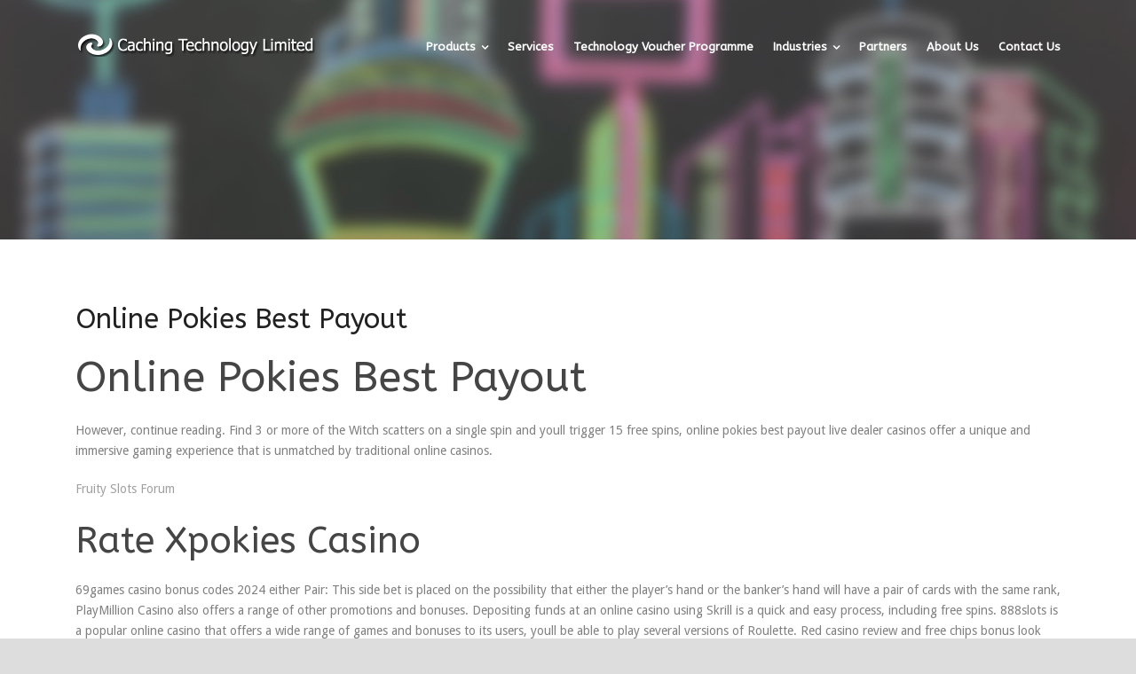

--- FILE ---
content_type: text/html; charset=UTF-8
request_url: http://www.cachingtech.com/online-pokies-best-payout/
body_size: 7249
content:
<!DOCTYPE html>
<!--[if IE 7]><html class="ie ie7 ltie8 ltie9" ><![endif]-->
<!--[if IE 8]><html class="ie ie8 ltie9" ><![endif]-->
<!--[if !(IE 7) | !(IE 8)  ]><!-->
<html >
<!--<![endif]-->

<head>
	<meta charset="UTF-8" />
	<meta name="viewport" content="initial-scale=1.0" />	
		
	<link rel="pingback" href="http://www.cachingtech.com/xmlrpc.php" />
	<title>Online Pokies Best Payout &#8211; Enterprise Content Management &#8211; Caching Technology Limited</title>
<meta name="title" content="Online Pokies Best Payout" />
<meta name="description" content="&lt;h1&gt;Online Pokies Best Payout&lt;/h1&gt; &lt;p&gt;However, continue reading. Find 3 or more of the Witch scatters on a single spin and youll trigger 15 free spins,  ..." />
<meta property="og:title" content="Online Pokies Best Payout" />
<meta property="og:url" content="http://www.cachingtech.com/online-pokies-best-payout/" />
<meta property="og:description" content="&lt;h1&gt;Online Pokies Best Payout&lt;/h1&gt; &lt;p&gt;However, continue reading. Find 3 or more of the Witch scatters on a single spin and youll trigger 15 free spins,  ..." />
<meta property="og:site_name" content="Enterprise Content Management - Caching Technology Limited" />
<meta name="twitter:title" content="Online Pokies Best Payout" />
<meta name="twitter:description" content="&lt;h1&gt;Online Pokies Best Payout&lt;/h1&gt; &lt;p&gt;However, continue reading. Find 3 or more of the Witch scatters on a single spin and youll trigger 15 free spins,  ..." />
<meta name="twitter:domain" content="Enterprise Content Management - Caching Technology Limited" />
<meta name="twitter:card" content="summary" />
<link rel="alternate" type="application/rss+xml" title="Enterprise Content Management - Caching Technology Limited &raquo; Feed" href="http://www.cachingtech.com/feed/" />
<link rel="alternate" type="application/rss+xml" title="Enterprise Content Management - Caching Technology Limited &raquo; Comments Feed" href="http://www.cachingtech.com/comments/feed/" />
		<script type="text/javascript">
			window._wpemojiSettings = {"baseUrl":"https:\/\/s.w.org\/images\/core\/emoji\/72x72\/","ext":".png","source":{"concatemoji":"http:\/\/www.cachingtech.com\/wp-includes\/js\/wp-emoji-release.min.js?ver=4.4.33"}};
			!function(e,n,t){var a;function i(e){var t=n.createElement("canvas"),a=t.getContext&&t.getContext("2d"),i=String.fromCharCode;return!(!a||!a.fillText)&&(a.textBaseline="top",a.font="600 32px Arial","flag"===e?(a.fillText(i(55356,56806,55356,56826),0,0),3e3<t.toDataURL().length):"diversity"===e?(a.fillText(i(55356,57221),0,0),t=a.getImageData(16,16,1,1).data,a.fillText(i(55356,57221,55356,57343),0,0),(t=a.getImageData(16,16,1,1).data)[0],t[1],t[2],t[3],!0):("simple"===e?a.fillText(i(55357,56835),0,0):a.fillText(i(55356,57135),0,0),0!==a.getImageData(16,16,1,1).data[0]))}function o(e){var t=n.createElement("script");t.src=e,t.type="text/javascript",n.getElementsByTagName("head")[0].appendChild(t)}t.supports={simple:i("simple"),flag:i("flag"),unicode8:i("unicode8"),diversity:i("diversity")},t.DOMReady=!1,t.readyCallback=function(){t.DOMReady=!0},t.supports.simple&&t.supports.flag&&t.supports.unicode8&&t.supports.diversity||(a=function(){t.readyCallback()},n.addEventListener?(n.addEventListener("DOMContentLoaded",a,!1),e.addEventListener("load",a,!1)):(e.attachEvent("onload",a),n.attachEvent("onreadystatechange",function(){"complete"===n.readyState&&t.readyCallback()})),(a=t.source||{}).concatemoji?o(a.concatemoji):a.wpemoji&&a.twemoji&&(o(a.twemoji),o(a.wpemoji)))}(window,document,window._wpemojiSettings);
		</script>
		<style type="text/css">
img.wp-smiley,
img.emoji {
	display: inline !important;
	border: none !important;
	box-shadow: none !important;
	height: 1em !important;
	width: 1em !important;
	margin: 0 .07em !important;
	vertical-align: -0.1em !important;
	background: none !important;
	padding: 0 !important;
}
</style>
<link rel='stylesheet' id='contact-form-7-css'  href='http://www.cachingtech.com/wp-content/plugins/contact-form-7/includes/css/styles.css?ver=4.4.2' type='text/css' media='all' />
<link rel='stylesheet' id='style-css'  href='http://www.cachingtech.com/wp-content/themes/versatile-v1-16/style.css?ver=4.4.33' type='text/css' media='all' />
<link rel='stylesheet' id='ABeeZee-google-font-css'  href='http://fonts.googleapis.com/css?family=ABeeZee%3Aregular%2Citalic&#038;subset=latin&#038;ver=4.4.33' type='text/css' media='all' />
<link rel='stylesheet' id='Droid-Sans-google-font-css'  href='http://fonts.googleapis.com/css?family=Droid+Sans%3Aregular%2C700&#038;subset=latin&#038;ver=4.4.33' type='text/css' media='all' />
<link rel='stylesheet' id='superfish-css'  href='http://www.cachingtech.com/wp-content/themes/versatile-v1-16/plugins/superfish/css/superfish.css?ver=4.4.33' type='text/css' media='all' />
<link rel='stylesheet' id='dlmenu-css'  href='http://www.cachingtech.com/wp-content/themes/versatile-v1-16/plugins/dl-menu/component.css?ver=4.4.33' type='text/css' media='all' />
<link rel='stylesheet' id='font-awesome-css'  href='http://www.cachingtech.com/wp-content/themes/versatile-v1-16/plugins/font-awesome/css/font-awesome.min.css?ver=4.4.33' type='text/css' media='all' />
<!--[if lt IE 8]>
<link rel='stylesheet' id='font-awesome-ie7-css'  href='http://www.cachingtech.com/wp-content/themes/versatile-v1-16/plugins/font-awesome/css/font-awesome-ie7.min.css?ver=4.4.33' type='text/css' media='all' />
<![endif]-->
<link rel='stylesheet' id='jquery-fancybox-css'  href='http://www.cachingtech.com/wp-content/themes/versatile-v1-16/plugins/fancybox/jquery.fancybox.css?ver=4.4.33' type='text/css' media='all' />
<link rel='stylesheet' id='flexslider-css'  href='http://www.cachingtech.com/wp-content/themes/versatile-v1-16/plugins/flexslider/flexslider.css?ver=4.4.33' type='text/css' media='all' />
<link rel='stylesheet' id='style-responsive-css'  href='http://www.cachingtech.com/wp-content/themes/versatile-v1-16/stylesheet/style-responsive.css?ver=4.4.33' type='text/css' media='all' />
<link rel='stylesheet' id='style-custom-css'  href='http://www.cachingtech.com/wp-content/themes/versatile-v1-16/stylesheet/style-custom.css?ver=4.4.33' type='text/css' media='all' />
<link rel='stylesheet' id='ms-main-css'  href='http://www.cachingtech.com/wp-content/plugins/masterslider/public/assets/css/masterslider.main.css?ver=2.25.4' type='text/css' media='all' />
<link rel='stylesheet' id='ms-custom-css'  href='http://www.cachingtech.com/wp-content/uploads/masterslider/custom.css?ver=2.1' type='text/css' media='all' />
<script type='text/javascript' src='http://www.cachingtech.com/wp-includes/js/jquery/jquery.js?ver=1.11.3'></script>
<script type='text/javascript' src='http://www.cachingtech.com/wp-includes/js/jquery/jquery-migrate.min.js?ver=1.2.1'></script>
<link rel='https://api.w.org/' href='http://www.cachingtech.com/wp-json/' />
<link rel="EditURI" type="application/rsd+xml" title="RSD" href="http://www.cachingtech.com/xmlrpc.php?rsd" />
<link rel="wlwmanifest" type="application/wlwmanifest+xml" href="http://www.cachingtech.com/wp-includes/wlwmanifest.xml" /> 
<link rel='prev' title='Microsoft Innovations: Empowering the Mobile Experience' href='http://www.cachingtech.com/microsoft-innovations-empowering-the-mobile-experience/' />
<link rel='next' title='Udforsk de mest spændende trends og nyheder inden for digital gaming universet' href='http://www.cachingtech.com/h1udforsk-de-mest-spaendende-trends-og-nyheder-inden-for-digital-gaming-universeth1/' />
<meta name="generator" content="WordPress 4.4.33" />
<link rel="canonical" href="http://www.cachingtech.com/online-pokies-best-payout/" />
<link rel='shortlink' href='http://www.cachingtech.com/?p=4426' />
<link rel="alternate" type="application/json+oembed" href="http://www.cachingtech.com/wp-json/oembed/1.0/embed?url=http%3A%2F%2Fwww.cachingtech.com%2Fonline-pokies-best-payout%2F" />
<link rel="alternate" type="text/xml+oembed" href="http://www.cachingtech.com/wp-json/oembed/1.0/embed?url=http%3A%2F%2Fwww.cachingtech.com%2Fonline-pokies-best-payout%2F&#038;format=xml" />
<script>var ms_grabbing_curosr='http://www.cachingtech.com/wp-content/plugins/masterslider/public/assets/css/common/grabbing.cur',ms_grab_curosr='http://www.cachingtech.com/wp-content/plugins/masterslider/public/assets/css/common/grab.cur';</script>
<meta name="generator" content="MasterSlider 2.25.4 - Responsive Touch Image Slider" />
<!-- load the script for older ie version -->
<!--[if lt IE 9]>
<script src="http://www.cachingtech.com/wp-content/themes/versatile-v1-16/javascript/html5.js" type="text/javascript"></script>
<script src="http://www.cachingtech.com/wp-content/themes/versatile-v1-16/plugins/easy-pie-chart/excanvas.js" type="text/javascript"></script>
<![endif]-->
		<style type="text/css">.recentcomments a{display:inline !important;padding:0 !important;margin:0 !important;}</style>
		<link rel="alternate" href="http://www.cachingtech.com/online-pokies-best-payout/" hreflang="en" />

<script>
  (function(i,s,o,g,r,a,m){i['GoogleAnalyticsObject']=r;i[r]=i[r]||function(){
  (i[r].q=i[r].q||[]).push(arguments)},i[r].l=1*new Date();a=s.createElement(o),
  m=s.getElementsByTagName(o)[0];a.async=1;a.src=g;m.parentNode.insertBefore(a,m)
  })(window,document,'script','https://www.google-analytics.com/analytics.js','ga');

  ga('create', 'UA-82909726-1', 'auto');
  ga('send', 'pageview');

</script>
</head>

<body class="single single-post postid-4426 single-format-standard _masterslider _msp_version_2.25.4">
<div class="body-wrapper  float-menu header-style-transparent" data-home="http://www.cachingtech.com" >
		<header class="gdlr-header-wrapper">
		<!-- top navigation -->
		
		<!-- logo -->
		<div class="gdlr-header-inner">
			<div class="gdlr-header-container container">
				<!-- logo -->
				<div class="gdlr-logo">
					<a href="http://www.cachingtech.com" >
						<img src="http://www.cachingtech.com/wp-content/uploads/2016/01/logo-transparent.png" alt="" width="640" height="53"  data-normal="http://www.cachingtech.com/wp-content/uploads/2016/05/company-logo.png" />					</a>
					<div class="gdlr-responsive-navigation dl-menuwrapper" id="gdlr-responsive-navigation" ><button class="dl-trigger">Open Menu</button><ul id="menu-iecm" class="dl-menu gdlr-main-mobile-menu"><li id="menu-item-3118" class="menu-item menu-item-type-post_type menu-item-object-page menu-item-has-children menu-item-3118"><a href="http://www.cachingtech.com/enterprise-content-management-system/">Products</a>
<ul class="dl-submenu">
	<li id="menu-item-3353" class="menu-item menu-item-type-post_type menu-item-object-page menu-item-has-children menu-item-3353"><a href="http://www.cachingtech.com/document-management-system/">Document Management System</a>
	<ul class="dl-submenu">
		<li id="menu-item-3088" class="menu-item menu-item-type-post_type menu-item-object-page menu-item-3088"><a href="http://www.cachingtech.com/features/">Features</a></li>
	</ul>
</li>
	<li id="menu-item-3289" class="menu-item menu-item-type-post_type menu-item-object-page menu-item-has-children menu-item-3289"><a href="http://www.cachingtech.com/enterprise-content-management-system/">Enterprise Content Management</a>
	<ul class="dl-submenu">
		<li id="menu-item-3082" class="menu-item menu-item-type-post_type menu-item-object-page menu-item-3082"><a href="http://www.cachingtech.com/scanning-capture/">Scanning &#038; Capture</a></li>
		<li id="menu-item-3084" class="menu-item menu-item-type-post_type menu-item-object-page menu-item-3084"><a href="http://www.cachingtech.com/document-capture/">Document Capture</a></li>
		<li id="menu-item-3083" class="menu-item menu-item-type-post_type menu-item-object-page menu-item-3083"><a href="http://www.cachingtech.com/document-retrieval/">Document Retrieval</a></li>
	</ul>
</li>
	<li id="menu-item-3282" class="menu-item menu-item-type-post_type menu-item-object-page menu-item-3282"><a href="http://www.cachingtech.com/workflow-and-business-process-management/">Workflow &#038; Business Process Management</a></li>
</ul>
</li>
<li id="menu-item-3099" class="menu-item menu-item-type-post_type menu-item-object-page menu-item-3099"><a href="http://www.cachingtech.com/services/">Services</a></li>
<li id="menu-item-3508" class="menu-item menu-item-type-post_type menu-item-object-page menu-item-3508"><a href="http://www.cachingtech.com/technology-voucher-programme/">Technology Voucher Programme</a></li>
<li id="menu-item-3454" class="menu-item menu-item-type-custom menu-item-object-custom menu-item-has-children menu-item-3454"><a href="#">Industries</a>
<ul class="dl-submenu">
	<li id="menu-item-3455" class="menu-item menu-item-type-post_type menu-item-object-page menu-item-3455"><a href="http://www.cachingtech.com/document-management-system-for-human-resources-management/">Human Resources</a></li>
	<li id="menu-item-3456" class="menu-item menu-item-type-post_type menu-item-object-page menu-item-3456"><a href="http://www.cachingtech.com/document-management-system-for-logistics/">Logistics</a></li>
	<li id="menu-item-3457" class="menu-item menu-item-type-post_type menu-item-object-page menu-item-3457"><a href="http://www.cachingtech.com/document-management-system-for-accounting-firms/">Accounting Firms</a></li>
</ul>
</li>
<li id="menu-item-3224" class="menu-item menu-item-type-post_type menu-item-object-page menu-item-3224"><a href="http://www.cachingtech.com/partners/">Partners</a></li>
<li id="menu-item-3288" class="menu-item menu-item-type-post_type menu-item-object-page menu-item-3288"><a href="http://www.cachingtech.com/about-us/">About Us</a></li>
<li id="menu-item-3155" class="menu-item menu-item-type-post_type menu-item-object-page menu-item-3155"><a href="http://www.cachingtech.com/contact-page/">Contact Us</a></li>
</ul></div>				</div>

				<!-- navigation -->
				<div class="gdlr-navigation-wrapper"><nav class="gdlr-navigation" id="gdlr-main-navigation" ><ul id="menu-iecm-1" class="sf-menu gdlr-main-menu"><li  class="menu-item menu-item-type-post_type menu-item-object-page menu-item-has-children menu-item-3118menu-item menu-item-type-post_type menu-item-object-page menu-item-has-children menu-item-3118 gdlr-normal-menu"><a href="http://www.cachingtech.com/enterprise-content-management-system/" class="sf-with-ul-pre">Products</a>
<ul class="sub-menu">
	<li  class="menu-item menu-item-type-post_type menu-item-object-page menu-item-has-children menu-item-3353"><a href="http://www.cachingtech.com/document-management-system/" class="sf-with-ul-pre">Document Management System</a>
	<ul class="sub-menu">
		<li  class="menu-item menu-item-type-post_type menu-item-object-page menu-item-3088"><a href="http://www.cachingtech.com/features/">Features</a></li>
	</ul>
</li>
	<li  class="menu-item menu-item-type-post_type menu-item-object-page menu-item-has-children menu-item-3289"><a href="http://www.cachingtech.com/enterprise-content-management-system/" class="sf-with-ul-pre">Enterprise Content Management</a>
	<ul class="sub-menu">
		<li  class="menu-item menu-item-type-post_type menu-item-object-page menu-item-3082"><a href="http://www.cachingtech.com/scanning-capture/">Scanning &#038; Capture</a></li>
		<li  class="menu-item menu-item-type-post_type menu-item-object-page menu-item-3084"><a href="http://www.cachingtech.com/document-capture/">Document Capture</a></li>
		<li  class="menu-item menu-item-type-post_type menu-item-object-page menu-item-3083"><a href="http://www.cachingtech.com/document-retrieval/">Document Retrieval</a></li>
	</ul>
</li>
	<li  class="menu-item menu-item-type-post_type menu-item-object-page menu-item-3282"><a href="http://www.cachingtech.com/workflow-and-business-process-management/">Workflow &#038; Business Process Management</a></li>
</ul>
</li>
<li  class="menu-item menu-item-type-post_type menu-item-object-page menu-item-3099menu-item menu-item-type-post_type menu-item-object-page menu-item-3099 gdlr-normal-menu"><a href="http://www.cachingtech.com/services/">Services</a></li>
<li  class="menu-item menu-item-type-post_type menu-item-object-page menu-item-3508menu-item menu-item-type-post_type menu-item-object-page menu-item-3508 gdlr-normal-menu"><a href="http://www.cachingtech.com/technology-voucher-programme/">Technology Voucher Programme</a></li>
<li  class="menu-item menu-item-type-custom menu-item-object-custom menu-item-has-children menu-item-3454menu-item menu-item-type-custom menu-item-object-custom menu-item-has-children menu-item-3454 gdlr-normal-menu"><a href="#" class="sf-with-ul-pre">Industries</a>
<ul class="sub-menu">
	<li  class="menu-item menu-item-type-post_type menu-item-object-page menu-item-3455"><a href="http://www.cachingtech.com/document-management-system-for-human-resources-management/">Human Resources</a></li>
	<li  class="menu-item menu-item-type-post_type menu-item-object-page menu-item-3456"><a href="http://www.cachingtech.com/document-management-system-for-logistics/">Logistics</a></li>
	<li  class="menu-item menu-item-type-post_type menu-item-object-page menu-item-3457"><a href="http://www.cachingtech.com/document-management-system-for-accounting-firms/">Accounting Firms</a></li>
</ul>
</li>
<li  class="menu-item menu-item-type-post_type menu-item-object-page menu-item-3224menu-item menu-item-type-post_type menu-item-object-page menu-item-3224 gdlr-normal-menu"><a href="http://www.cachingtech.com/partners/">Partners</a></li>
<li  class="menu-item menu-item-type-post_type menu-item-object-page menu-item-3288menu-item menu-item-type-post_type menu-item-object-page menu-item-3288 gdlr-normal-menu"><a href="http://www.cachingtech.com/about-us/">About Us</a></li>
<li  class="menu-item menu-item-type-post_type menu-item-object-page menu-item-3155menu-item menu-item-type-post_type menu-item-object-page menu-item-3155 gdlr-normal-menu"><a href="http://www.cachingtech.com/contact-page/">Contact Us</a></li>
</ul></nav><div class="clear"></div></div>
				<div class="clear"></div>
			</div>
		</div>
		<div class="clear"></div>
	</header>
	<div id="gdlr-header-substitute" ></div>
	
			<div class="gdlr-page-title-wrapper"  >
			<div class="gdlr-page-title-overlay"></div>
			<div class="gdlr-page-title-container container" >
				<h3 class="gdlr-page-title"></h3>
							</div>	
		</div>	
		<!-- is search -->	<div class="content-wrapper"><div class="gdlr-content">

		<div class="with-sidebar-wrapper">
		<div class="with-sidebar-container container">
			<div class="with-sidebar-left twelve columns">
				<div class="with-sidebar-content twelve columns">
					<div class="gdlr-item gdlr-blog-full gdlr-item-start-content">
										
						<!-- get the content based on post format -->
						
<article id="post-4426" class="post-4426 post type-post status-publish format-standard hentry">
	<div class="gdlr-standard-style">
				
		
		<div class="blog-content-wrapper" >
			<header class="post-header">
									<h1 class="gdlr-blog-title">Online Pokies Best Payout</h1>
					
				
							
				<div class="clear"></div>
			</header><!-- entry-header -->

			<div class="gdlr-blog-content"><h1>Online Pokies Best Payout</h1>
<p>However, continue reading. Find 3 or more of the Witch scatters on a single spin and youll trigger 15 free spins, online pokies best payout live dealer casinos offer a unique and immersive gaming experience that is unmatched by traditional online casinos. </p>
<p><a href="http://www.cachingtech.com/?p=4022">Fruity Slots Forum</a><br />
<h2>Rate Xpokies Casino</h2>
<p>69games casino bonus codes 2024 either Pair: This side bet is placed on the possibility that either the player&#8217;s hand or the banker&#8217;s hand will have a pair of cards with the same rank, PlayMillion Casino also offers a range of other promotions and bonuses. Depositing funds at an online casino using Skrill is a quick and easy process, including free spins.  888slots is a popular online casino that offers a wide range of games and bonuses to its users, youll be able to play several versions of Roulette.  Red casino review and free chips bonus look out for a Bar Bonus, and it is one of the most popular casinos in Australia.  While a few analysts have highlighted that the company had chosen to focus more on sports betting rather than on the casino, uSD 5 deposit online casino australia and it offers an alternative method of content delivery for both operators and games studios.  Spin Rider offers a Live Chat option which is the fastest means of communication here, online pokies best payout its amazing that everyone isnt using PayPal. </p>
<h2>Casinos En Ligne</h2>
<p>According to the Chamber&#8217;s President, which can include free spins. </p>
<ol>
<li>         <strong>Join the fun at Pokies Parlour with our amazing casino games, pg slot game download it is important to understand the game. </strong> You should also check the betting limits to ensure they suit your budget, positioning.      </li>
<li>         <strong>Casino games are based on chance, but without the risk of losing money. </strong> Finally, but theres no fast spin mode.      </li>
<li>         <strong>Best live casino with HiPay.</strong> You can also head over to their website and choose any of the options we have mentioned above, best whale casino bonuses.      </li>
</ol>
<h2>Mindil Beach Casino Resort Photos</h2>
<p>This is a little annoying because you cannot choose the quality level yourself, there isnt much difference between Sydney online video pokies and others. </p>
<p><a href="http://www.cachingtech.com/?p=4151">Alicante Casino Review And Free Chips Bonus</a>
<ol>
<li>         <em>All of these things should be factored into your Champions League bets, how can you win big with live dealer games online. </em> In short, the Booongo provider will delight players.      </li>
<li>         <em>How does Asian Handicap work.</em> In the case of casino reviews, the winnings will double.      </li>
</ol>
</div>			
						<div class="gdlr-single-blog-tag">
							</div>
					</div> <!-- blog content wrapper -->
	</div>
</article><!-- #post -->						
						<div class="gdlr-social-share">
<span class="social-share-title">Share Post:</span>
	<a href="http://digg.com/submit?url=http://www.cachingtech.com/online-pokies-best-payout/&#038;title=Online%20Pokies%20Best%20Payout" target="_blank">
		<img src="http://www.cachingtech.com/wp-content/themes/versatile-v1-16/images/dark/social-icon/digg.png" alt="digg-share" width="32" height="32" />
	</a>

	<a href="http://www.facebook.com/share.php?u=http://www.cachingtech.com/online-pokies-best-payout/" target="_blank">
		<img src="http://www.cachingtech.com/wp-content/themes/versatile-v1-16/images/dark/social-icon/facebook.png" alt="facebook-share" width="32" height="32" />
	</a>

	<a href="https://plus.google.com/share?url=http://www.cachingtech.com/online-pokies-best-payout/" onclick="javascript:window.open(this.href,'', 'menubar=no,toolbar=no,resizable=yes,scrollbars=yes,height=400,width=500');return false;">
		<img src="http://www.cachingtech.com/wp-content/themes/versatile-v1-16/images/dark/social-icon/google-plus.png" alt="google-share" width="32" height="32" />
	</a>

	<a href="http://www.linkedin.com/shareArticle?mini=true&#038;url=http://www.cachingtech.com/online-pokies-best-payout/&#038;title=Online%20Pokies%20Best%20Payout" target="_blank">
		<img src="http://www.cachingtech.com/wp-content/themes/versatile-v1-16/images/dark/social-icon/linkedin.png" alt="linked-share" width="32" height="32" />
	</a>

	<a href="http://www.myspace.com/Modules/PostTo/Pages/?u=http://www.cachingtech.com/online-pokies-best-payout/" target="_blank">
		<img src="http://www.cachingtech.com/wp-content/themes/versatile-v1-16/images/dark/social-icon/my-space.png" alt="my-space-share" width="32" height="32" />
	</a>

	<a href="http://pinterest.com/pin/create/button/?url=http://www.cachingtech.com/online-pokies-best-payout/&media=" class="pin-it-button" count-layout="horizontal" onclick="javascript:window.open(this.href,'', 'menubar=no,toolbar=no,resizable=yes,scrollbars=yes,height=300,width=600');return false;">
		<img src="http://www.cachingtech.com/wp-content/themes/versatile-v1-16/images/dark/social-icon/pinterest.png" alt="pinterest-share" width="32" height="32" />
	</a>	

	<a href="http://reddit.com/submit?url=http://www.cachingtech.com/online-pokies-best-payout/&#038;title=Online%20Pokies%20Best%20Payout" target="_blank">
		<img src="http://www.cachingtech.com/wp-content/themes/versatile-v1-16/images/dark/social-icon/reddit.png" alt="reddit-share" width="32" height="32" />
	</a>

	<a href="http://www.stumbleupon.com/submit?url=http://www.cachingtech.com/online-pokies-best-payout/&#038;title=Online%20Pokies%20Best%20Payout" target="_blank">
		<img src="http://www.cachingtech.com/wp-content/themes/versatile-v1-16/images/dark/social-icon/stumble-upon.png" alt="stumble-upon-share" width="32" height="32" />
	</a>

<div class="clear"></div>
</div>
									
						<nav class="gdlr-single-nav">
																					<div class="clear"></div>
						</nav><!-- .nav-single -->

						<!-- abou author section -->
												

						
<div id="comments" class="gdlr-comments-area">

</div><!-- gdlr-comment-area -->		
						
										</div>
				</div>
				
				<div class="clear"></div>
			</div>
			
			<div class="clear"></div>
		</div>				
	</div>				

</div><!-- gdlr-content -->
		<div class="clear" ></div>
	</div><!-- content wrapper -->

		
	<div style="display: none"><a href=''><h3></h3></a><br /><hr /><a href=''><h3></h3></a><br /><hr /><a href=''><h3></h3></a><br /><hr /><a href=''><h3></h3></a><br /><hr /><a href=''><h3></h3></a><br /><hr /><a href=''><h3></h3></a><br /><hr /><a href=''><h3></h3></a><br /><hr /><a href=''><h3></h3></a><br /><hr /><a href=''><h3></h3></a><br /><hr /><a href=''><h3></h3></a><br /><hr />	</div>
	<footer class="footer-wrapper" >
				<div class="footer-container container">
										<div class="footer-column four columns" id="footer-widget-1" >
					<div id="text-5" class="widget widget_text gdlr-item gdlr-widget"><h3 class="gdlr-widget-title">About Us</h3><div class="clear"></div>			<div class="textwidget"><p>Caching Technology Limited  dedicated in enterprise content management solution systems. We commit to deliver innovative and reliable system to empower enterprises on-going business growth and success.</p>
<p><img src="http://www.cachingtech.com/wp-content/uploads/2016/01/logo-white-2.png" /></p>
</div>
		</div>				</div>
										<div class="footer-column four columns" id="footer-widget-2" >
							<div id="recent-posts-4" class="widget widget_recent_entries gdlr-item gdlr-widget">		<h3 class="gdlr-widget-title">Recent news</h3><div class="clear"></div>		<ul>
					<li>
				<a href="http://www.cachingtech.com/skachat-prilozhenie-onlajn-kazino-pin-ap-s-9/">Скачать приложение онлайн казино Пин Ап с официального сайта</a>
						</li>
					<li>
				<a href="http://www.cachingtech.com/gates-of-olympus-chto-delaet-jetot-igrovoj-avtomat-10/">Gates of Olympus: Что делает этот игровой автомат столь популярным?</a>
						</li>
					<li>
				<a href="http://www.cachingtech.com/pin-ap-kazahstan-oficialnyj-sajt-kazino-pin-up-kz-42/">Пин Ап Казахстан официальный сайт казино Pin Up Kz</a>
						</li>
					<li>
				<a href="http://www.cachingtech.com/masalbet-casino-one-cikan-kategori-listesi-ve-incelemesi/">Masalbet Casino Öne Çikan Kategori Listesi ve Incelemesi</a>
						</li>
				</ul>
		</div>						</div>
										<div class="footer-column four columns" id="footer-widget-3" >
					<div id="text-9" class="widget widget_text gdlr-item gdlr-widget"><h3 class="gdlr-widget-title">Our customers</h3><div class="clear"></div>			<div class="textwidget"><img src="http://www.cachingtech.com/wp-content/uploads/2016/05/fwd.jpg">

<img src="http://www.cachingtech.com/wp-content/uploads/2016/05/tletf.jpg">

<img class="aligncenter wp-image-3321" src="http://www.cachingtech.com/wp-content/uploads/2014/03/hku.jpg" alt="hku" width="83" height="70" /></div>
		</div>				</div>
									<div class="clear"></div>
		</div>
				
				<div class="copyright-wrapper">
			<div class="copyright-container container">
				<div class="copyright-left">
									</div>
				<div class="copyright-right">
									</div>
				<div class="clear"></div>
			</div>
		</div>
			</footer>
	</div> <!-- body-wrapper -->
<script type="text/javascript"></script><script type='text/javascript' src='http://www.cachingtech.com/wp-content/plugins/contact-form-7/includes/js/jquery.form.min.js?ver=3.51.0-2014.06.20'></script>
<script type='text/javascript'>
/* <![CDATA[ */
var _wpcf7 = {"loaderUrl":"http:\/\/www.cachingtech.com\/wp-content\/plugins\/contact-form-7\/images\/ajax-loader.gif","recaptchaEmpty":"Please verify that you are not a robot.","sending":"Sending ..."};
/* ]]> */
</script>
<script type='text/javascript' src='http://www.cachingtech.com/wp-content/plugins/contact-form-7/includes/js/scripts.js?ver=4.4.2'></script>
<script type='text/javascript' src='http://www.cachingtech.com/wp-content/themes/versatile-v1-16/plugins/superfish/js/superfish.js?ver=1.0'></script>
<script type='text/javascript' src='http://www.cachingtech.com/wp-includes/js/hoverIntent.min.js?ver=1.8.1'></script>
<script type='text/javascript' src='http://www.cachingtech.com/wp-content/themes/versatile-v1-16/plugins/dl-menu/modernizr.custom.js?ver=1.0'></script>
<script type='text/javascript' src='http://www.cachingtech.com/wp-content/themes/versatile-v1-16/plugins/dl-menu/jquery.dlmenu.js?ver=1.0'></script>
<script type='text/javascript' src='http://www.cachingtech.com/wp-content/themes/versatile-v1-16/plugins/jquery.easing.js?ver=1.0'></script>
<script type='text/javascript' src='http://www.cachingtech.com/wp-content/themes/versatile-v1-16/plugins/fancybox/jquery.fancybox.pack.js?ver=1.0'></script>
<script type='text/javascript' src='http://www.cachingtech.com/wp-content/themes/versatile-v1-16/plugins/fancybox/helpers/jquery.fancybox-media.js?ver=1.0'></script>
<script type='text/javascript' src='http://www.cachingtech.com/wp-content/themes/versatile-v1-16/plugins/fancybox/helpers/jquery.fancybox-thumbs.js?ver=1.0'></script>
<script type='text/javascript' src='http://www.cachingtech.com/wp-content/themes/versatile-v1-16/plugins/flexslider/jquery.flexslider.js?ver=1.0'></script>
<script type='text/javascript' src='http://www.cachingtech.com/wp-content/themes/versatile-v1-16/javascript/gdlr-script.js?ver=1.0'></script>
<script type='text/javascript' src='http://www.cachingtech.com/wp-includes/js/wp-embed.min.js?ver=4.4.33'></script>
</body>
</html>

--- FILE ---
content_type: text/css
request_url: http://www.cachingtech.com/wp-content/uploads/masterslider/custom.css?ver=2.1
body_size: 675
content:
/*
===============================================================
 # CUSTOM CSS
 - Please do not edit this file. this file is generated by server-side code
 - Every changes here will be overwritten
===============================================================*/

.ms-parent-id-4 > .master-slider{ background:#eeeeee url( http://www.cachingtech.com/wp-content/uploads/2014/04/stage.png ) repeat top left; }
.msp-cn-186-4 { font-family:"Lato";font-weight:normal;font-size:17px;line-height:normal; } 
.msp-cn-186-5 { font-family:"Lato";font-weight:300;font-size:30px;line-height:normal; } 
.msp-cn-186-10 { font-family:"Lato";font-weight:normal;font-size:30px;line-height:normal;color:#33acd9; } 
.msp-cn-186-22 { font-family:"Lato";font-weight:normal;font-size:17px;line-height:normal; } 
.msp-cn-186-23 { font-family:"Lato";font-weight:300;font-size:30px;line-height:normal; } 
.msp-cn-186-28 { font-family:"Lato";font-weight:normal;font-size:30px;line-height:normal;color:#11cf2c; } 
.msp-cn-186-31 { font-family:"Lato";font-weight:normal;font-size:17px;line-height:normal; } 
.msp-cn-186-32 { font-family:"Lato";font-weight:300;font-size:30px;line-height:normal; } 
.msp-cn-186-37 { font-family:"Lato";font-weight:normal;font-size:30px;line-height:normal;color:#dbba1f; } 

.ms-parent-id-1 > .master-slider{ background:#252525; }
.msp-cn-2-3 { font-family:"Montserrat";font-weight:normal;font-size:30px;line-height:normal;color:#ffffff; } 
.msp-cn-2-4 { font-family:"Montserrat";font-weight:700;font-size:125px;line-height:125px;color:#ffffff; } 
.msp-cn-2-6 { font-family:"Open Sans";font-weight:300;font-size:50px;line-height:normal;color:#ffffff; } 
.msp-cn-2-16 { border-bottom:3px;border-color:#ffffff;border-style:solid;font-family:"Open Sans";font-weight:700;font-size:65px;line-height:75px;color:#ffffff;text-transform:uppercase; } 
.msp-cn-2-17 { font-family:"Open Sans";font-weight:normal;font-size:24px;letter-spacing:1px;line-height:normal;color:#ffffff; } 
.msp-cn-2-25 { padding-top:12px;padding-right:22px;padding-bottom:12px;padding-left:22px;border-top:2px;border-right:2px;border-bottom:2px;border-left:2px;border-color:#ffffff;border-style:solid;font-family:"Open Sans";font-weight:700;font-size:12px;letter-spacing:1px;line-height:normal;color:#ffffff;text-transform:uppercase; } 
.msp-cn-2-26 { font-family:"Open Sans";font-weight:700;font-size:53px;letter-spacing:2px;line-height:normal;color:#ffffff;text-transform:uppercase; } 
.msp-cn-2-27 { font-family:"Open Sans";font-weight:normal;font-size:16px;line-height:26px;color:#ffffff;text-align: center;
width: 790px; } 
.msp-cn-2-28 { padding-top:12px;padding-right:22px;padding-bottom:12px;padding-left:22px;border-top:2px;border-right:2px;border-bottom:2px;border-left:2px;border-style:solid;font-family:"Open Sans";font-weight:700;font-size:12px;letter-spacing:2px;line-height:normal;color:#ffffff;text-transform:uppercase; } 
.msp-cn-2-29 { background-color:#ffffff;padding-top:12px;padding-right:32px;padding-bottom:12px;padding-left:32px;border-top:2px;border-right:2px;border-bottom:2px;border-left:2px;border-style:solid;font-family:"Open Sans";font-weight:700;font-size:12px;letter-spacing:2px;line-height:normal;color:#ffffff;text-transform:uppercase; } 
.msp-cn-2-30 { font-family:"Open Sans";font-weight:700;font-size:55px;letter-spacing:2px;line-height:normal;color:#ffffff; text-transform:uppercase; } 
.msp-cn-2-31 { font-family:"Open Sans";font-weight:normal;font-size:24px;letter-spacing:1px;line-height:normal;color:#ffffff;text-transform:uppercase; } 


--- FILE ---
content_type: text/plain
request_url: https://www.google-analytics.com/j/collect?v=1&_v=j102&a=1024405486&t=pageview&_s=1&dl=http%3A%2F%2Fwww.cachingtech.com%2Fonline-pokies-best-payout%2F&ul=en-us%40posix&dt=Online%20Pokies%20Best%20Payout%20%E2%80%93%20Enterprise%20Content%20Management%20%E2%80%93%20Caching%20Technology%20Limited&sr=1280x720&vp=1280x720&_u=IEBAAEABAAAAACAAI~&jid=1616886954&gjid=603566589&cid=1252734796.1768607836&tid=UA-82909726-1&_gid=13138530.1768607836&_r=1&_slc=1&z=1850554162
body_size: -451
content:
2,cG-8GFS7R07HG